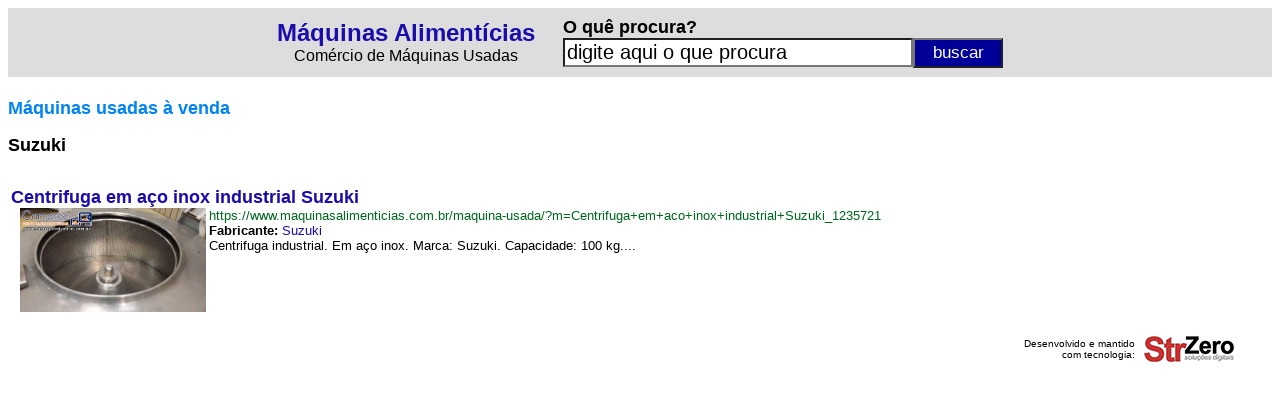

--- FILE ---
content_type: text/html
request_url: https://www.maquinasalimenticias.com.br/fabricante/?f=Suzuki_FI3
body_size: 2239
content:

<html lang="pt-BR">

<head>

<script async src="https://www.googletagmanager.com/gtag/js?id=UA-4215670-53"></script>
<script>
  window.dataLayer = window.dataLayer || [];
  function gtag(){dataLayer.push(arguments)};
  gtag('js', new Date());
  gtag('config', 'UA-4215670-53');
</script>

<meta http-equiv="Content-Language" content="pt-br">
<title>M�quinas Suzuki - M�quinas Aliment�cias - M�quinas para Ind�strias de Alimentos</title>
<meta name="keywords" content="m�quinas usadas f�brica ind�stria com�rcio" />
<meta name="Description" CONTENT="Confira os melhores equipamentos e as m�quinas industriais dispon�veis no mercado da Suzuki em M�quinas Aliment�cias - M�quinas para Ind�strias de Alimentos"/>
<link rel="preconnect" href="https://3wgo.conexaosegura.net" crossorigin />
<link rel="dns-prefetch" href="https://3wgo.conexaosegura.net">
<style type="text/css">
<!--
a.azulazuls:link    {text-decoration: none; color: #1a0dab}
a.azulazuls:hover   {text-decoration: underline; color: #1a0dab; cursor: hand}
a.azulazuls:visited {text-decoration: none; color: #1a0dab}

a.verdeverde:link    {text-decoration: none; color: #006621}
a.verdeverde:hover   {text-decoration: none; color: #006621; cursor: hand}
a.verdeverde:visited {text-decoration: none; color: #006621}

.campo_busca{border-style:8;width:650px;font-size:20px;background:#ffffff;float:left}
.botao_busca{border-style:8;background-color:#f17909;font-size:17px;color:#FFFFFF;width:90px;height:25px;cursor:pointer;float:right}

.campo_busca_topo{border-style:8;width:350px;font-size:20px;background:#ffffff;float:left}
.botao_busca_topo{border-style:8;background-color:#000099;font-size:17px;color:#FFFFFF;width:90px;height:30px;cursor:pointer;float:right}

.botao_interesse{border-style:8;background-color:#f17909;font-size:16px;color:#FFFFFF;width:400px;height:25px;cursor:pointer;}

-->
</style>
</head>

<body>

<table border="0" width="100%" cellspacing="3" cellpadding="3" bgcolor="#DDDDDD">
	<tr>
		<td>
		
<div align="center">
<table border="0">
<form action="/buscar/" name="formpesq" id="formpesq" method="GET" onsubmit="return validatorformpesqprodtopo(this);">
	<tr>
		<td>
		<p align="center"><b><font size="5" face="Arial"><a href="/" class="azulazuls">M�quinas Aliment�cias</a></font></b><br>
		<font face="Arial">Com�rcio de M�quinas Usadas</font></td>
		<td width="20" nowrap></td>
		<td>
		<p align="left"><b><font face="Arial" size="4">O qu� procura?</font></b><br>
		<input class="campo_busca_topo" onblur="javascript:verificaroqueprocurainicio();" onfocus="javascript:verificaroqueprocuraclick();" name="txtpesquisa" id="txtpesquisa" type="text" value="">
		<input name="btnpesquisarprodtopo" class="botao_busca_topo" value="buscar" type="submit">
		</td>
	</tr>
</form>
</table>
</div>
		
		</td>
	</tr>
</table>
<script language="JavaScript"><!--
function validatorformpesqprodtopo(theform)
{
  theform.btnpesquisarprodtopo.disabled=true;
  if (theform.txtpesquisa.value=="" || theform.txtpesquisa.value=="digite aqui o que procura")
  {
    alert("� necess�rio preencher o campo [ O qu� procura? ]");
    theform.btnpesquisarprodtopo.disabled=false;
    theform.txtpesquisa.focus();
    return (false);
  }
  return (true);
}
// --></script>
<script language="JavaScript"> 
<!--
function verificaroqueprocurainicio()
{
if(document.formpesq.txtpesquisa.value=="")
{
document.formpesq.txtpesquisa.value="digite aqui o que procura";
}
}
// -->
</script>
<script language="JavaScript"> 
<!--
function verificaroqueprocuraclick()
{
if(document.formpesq.txtpesquisa.value=="digite aqui o que procura")
{
document.formpesq.txtpesquisa.value="";
}
}
// -->
</script>
<script language="javascript">
verificaroqueprocurainicio();
</script>
<b><font face="Arial" size="4" color="#008000"><br>
</font><font face="Arial" size="4" color="#0084F4">M�quinas usadas � venda</font></b><p>
<b><font face="Arial" size="4"> Suzuki</font></b></p>

<table border="0" width="100%">

  <tr height="10">
    <td></td>
    <td></td>
  </tr>

  <tr>

<td colspan="2">
<table border="0" width="100%" cellpadding="0" cellspacing="0">
	<tr>
		<td colspan="3"><font face="Arial" size="4"><b><a href="/maquina-usada/?m=Centrifuga+em+aco+inox+industrial+Suzuki_1235721" class="azulazuls">Centrifuga em a�o inox industrial Suzuki</a></b></font></td>
	</tr>
	<tr>
		<td width="195" nowrap align="right"><a href="/maquina-usada/?m=Centrifuga+em+aco+inox+industrial+Suzuki_1235721"><img border="0" alt="Centrifuga em a�o inox industrial Suzuki" longdesc="https://www.maquinasalimenticias.com.br/maquina-usada/?m=Centrifuga+em+aco+inox+industrial+Suzuki_1235721" src="/_fonte/foto.asp?c=127-321000&t=2" width='186' height='104'></a></td>
		<td width="3" nowrap></td>
		<td width="100%" valign="top"><font face="Arial" size="2"><a href="/maquina-usada/?m=Centrifuga+em+aco+inox+industrial+Suzuki_1235721" class="verdeverde">https://www.maquinasalimenticias.com.br/maquina-usada/?m=Centrifuga+em+aco+inox+industrial+Suzuki_1235721</a><br><b>Fabricante:</b> <a href='/fabricante/?f=Suzuki_FI3' class='azulazuls' target='_self'>Suzuki</a><br>Centrifuga industrial. Em a�o inox. Marca: Suzuki. Capacidade: 100 kg....</font></td>
	</tr>
	<tr>
        <td colspan="3" height="15" nowrap></td>
	</tr>
</table>
</td>

  </tr>
   
</table>

<div align="center">
<table border="0" width="95%" cellspacing="3" cellpadding="3">
	<tr>
		<td width="100%"><p align="right"><font size="1" face="Arial,Vedana">Desenvolvido e mantido<br>com tecnologia:</font></td>
		<td nowrap><a target="_blank" href="https://www.strzero.com.br"><img border="0" src="../_fig/strzero01.png" width="90" height="26"></a></td>
	</tr>
</table>
</div>

</body>

</html>
